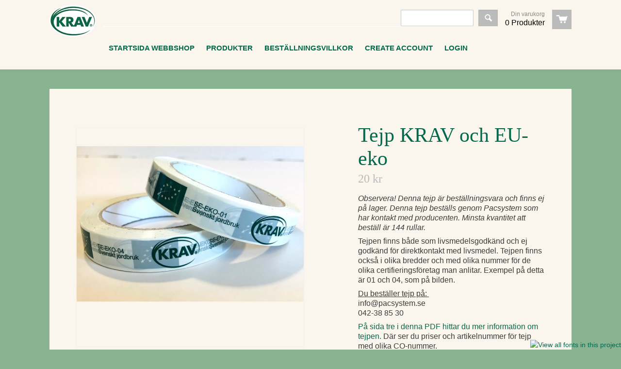

--- FILE ---
content_type: text/html; charset=utf-8
request_url: https://shop.krav.se/products/tejp-krav-och-eu-eko
body_size: 12671
content:
<!doctype html>
<!--[if lt IE 7]><html class="no-js ie6 oldie" lang="en"><![endif]-->
<!--[if IE 7]><html class="no-js ie7 oldie" lang="en"><![endif]-->
<!--[if IE 8]><html class="no-js ie8 oldie" lang="en"><![endif]-->
<!--[if gt IE 8]><!--><html class="no-js" lang="en"><!--<![endif]-->
<head>

  <!-- Google Tag Manager -->
  <script>(function(w,d,s,l,i){w[l]=w[l]||[];w[l].push({'gtm.start':
  new Date().getTime(),event:'gtm.js'});var f=d.getElementsByTagName(s)[0],
  j=d.createElement(s),dl=l!='dataLayer'?'&l='+l:'';j.async=true;j.src=
  'https://www.googletagmanager.com/gtm.js?id='+i+dl;f.parentNode.insertBefore(j,f);
  })(window,document,'script','dataLayer','GTM-WTFFSJS');</script>
  <!-- End Google Tag Manager -->
  
  <link rel="shortcut icon" href="//shop.krav.se/cdn/shop/t/6/assets/favicon.png?v=1370355493" type="image/png" />
  <meta charset="utf-8">
  <meta http-equiv="X-UA-Compatible" content="IE=edge,chrome=1">

  <title>KRAV-shop - Tejp KRAV och EU-eko</title>

  
  <meta name="description" content="Observera! Denna tejp är beställningsvara och finns ej på lager. Denna tejp beställs genom Pacsystem som har kontakt med producenten. Minsta kvantitet att beställ är 144 rullar.  Tejpen finns både som livsmedelsgodkänd och ej godkänd för direktkontakt med livsmedel. Tejpen finns också i olika bredder och med olika numm" />
  
  
  <meta name="viewport" content="width=device-width, initial-scale=1.0, maximum-scale=1.0, user-scalable=no">
  
  <link rel="canonical" href="https://krav-shop.myshopify.com/products/tejp-krav-och-eu-eko" /> 
  
  


  <meta property="og:url" content="https://krav-shop.myshopify.com/products/tejp-krav-och-eu-eko" />
  <meta property="og:title" content="Tejp KRAV och EU-eko" />
  <meta property="og:description" content="Observera! Denna tejp är beställningsvara och finns ej på lager. Denna tejp beställs genom Pacsystem som har kontakt med producenten. Minsta kvantitet att beställ är 144 rullar.  Tejpen finns både som livsmedelsgodkänd och ej godkänd för direktkontakt med livsmedel. Tejpen finns också i olika bredder och med olika nummer för de olika certifieringsföretag man anlitar. Exempel på detta är 01 och 04, som på bilden.  Du beställer tejp på: info@pacsystem.se042-38 85 30 På sida tre i denna PDF hittar du mer information om tejpen. Där ser du priser och artikelnummer för tejp med olika CO-nummer.  ------------------------Beställ EJ tejpen via formuläret nedan! Beställningen skall göras via" />
  <meta property="og:image" content="//shop.krav.se/cdn/shop/products/KRAV_EU-eko_tejp_smal_medium.jpg?v=1581929208" />


  <link href="//shop.krav.se/cdn/shop/t/6/assets/fontsKRAV.css?v=122574337624167180571445937963" rel="stylesheet" type="text/css" media="all" />
  <link href="//shop.krav.se/cdn/shop/t/6/assets/shop.css?v=170334561913750237721747122415" rel="stylesheet" type="text/css" media="all" />
  <link href="//shop.krav.se/cdn/shop/t/6/assets/shopKRAV.css?v=148608148848582364741633685799" rel="stylesheet" type="text/css" media="all" />
  <link href="//shop.krav.se/cdn/shop/t/6/assets/shopKRAVPepe.css?v=171979085244689041191445937964" rel="stylesheet" type="text/css" media="all" />
  
  
  <script src="//shop.krav.se/cdn/shop/t/6/assets/html5shiv.js?v=1370351384" type="text/javascript"></script>
  
  

  <script>window.performance && window.performance.mark && window.performance.mark('shopify.content_for_header.start');</script><meta id="shopify-digital-wallet" name="shopify-digital-wallet" content="/2287297/digital_wallets/dialog">
<link rel="alternate" type="application/json+oembed" href="https://krav-shop.myshopify.com/products/tejp-krav-och-eu-eko.oembed">
<script async="async" src="/checkouts/internal/preloads.js?locale=sv-SE"></script>
<script id="shopify-features" type="application/json">{"accessToken":"0ca1d447af45cfec3fad1702ac5b48db","betas":["rich-media-storefront-analytics"],"domain":"shop.krav.se","predictiveSearch":true,"shopId":2287297,"locale":"sv"}</script>
<script>var Shopify = Shopify || {};
Shopify.shop = "krav-shop.myshopify.com";
Shopify.locale = "sv";
Shopify.currency = {"active":"SEK","rate":"1.0"};
Shopify.country = "SE";
Shopify.theme = {"name":"KRAV","id":4382465,"schema_name":null,"schema_version":null,"theme_store_id":null,"role":"main"};
Shopify.theme.handle = "null";
Shopify.theme.style = {"id":null,"handle":null};
Shopify.cdnHost = "shop.krav.se/cdn";
Shopify.routes = Shopify.routes || {};
Shopify.routes.root = "/";</script>
<script type="module">!function(o){(o.Shopify=o.Shopify||{}).modules=!0}(window);</script>
<script>!function(o){function n(){var o=[];function n(){o.push(Array.prototype.slice.apply(arguments))}return n.q=o,n}var t=o.Shopify=o.Shopify||{};t.loadFeatures=n(),t.autoloadFeatures=n()}(window);</script>
<script id="shop-js-analytics" type="application/json">{"pageType":"product"}</script>
<script defer="defer" async type="module" src="//shop.krav.se/cdn/shopifycloud/shop-js/modules/v2/client.init-shop-cart-sync_7hMlWxH4.sv.esm.js"></script>
<script defer="defer" async type="module" src="//shop.krav.se/cdn/shopifycloud/shop-js/modules/v2/chunk.common_CkSBEPCI.esm.js"></script>
<script type="module">
  await import("//shop.krav.se/cdn/shopifycloud/shop-js/modules/v2/client.init-shop-cart-sync_7hMlWxH4.sv.esm.js");
await import("//shop.krav.se/cdn/shopifycloud/shop-js/modules/v2/chunk.common_CkSBEPCI.esm.js");

  window.Shopify.SignInWithShop?.initShopCartSync?.({"fedCMEnabled":true,"windoidEnabled":true});

</script>
<script id="__st">var __st={"a":2287297,"offset":-43200,"reqid":"7ed5334a-1a73-4739-9795-5a13e699496a-1765990164","pageurl":"shop.krav.se\/products\/tejp-krav-och-eu-eko","u":"79d5c91bd818","p":"product","rtyp":"product","rid":4566356918350};</script>
<script>window.ShopifyPaypalV4VisibilityTracking = true;</script>
<script id="captcha-bootstrap">!function(){'use strict';const t='contact',e='account',n='new_comment',o=[[t,t],['blogs',n],['comments',n],[t,'customer']],c=[[e,'customer_login'],[e,'guest_login'],[e,'recover_customer_password'],[e,'create_customer']],r=t=>t.map((([t,e])=>`form[action*='/${t}']:not([data-nocaptcha='true']) input[name='form_type'][value='${e}']`)).join(','),a=t=>()=>t?[...document.querySelectorAll(t)].map((t=>t.form)):[];function s(){const t=[...o],e=r(t);return a(e)}const i='password',u='form_key',d=['recaptcha-v3-token','g-recaptcha-response','h-captcha-response',i],f=()=>{try{return window.sessionStorage}catch{return}},m='__shopify_v',_=t=>t.elements[u];function p(t,e,n=!1){try{const o=window.sessionStorage,c=JSON.parse(o.getItem(e)),{data:r}=function(t){const{data:e,action:n}=t;return t[m]||n?{data:e,action:n}:{data:t,action:n}}(c);for(const[e,n]of Object.entries(r))t.elements[e]&&(t.elements[e].value=n);n&&o.removeItem(e)}catch(o){console.error('form repopulation failed',{error:o})}}const l='form_type',E='cptcha';function T(t){t.dataset[E]=!0}const w=window,h=w.document,L='Shopify',v='ce_forms',y='captcha';let A=!1;((t,e)=>{const n=(g='f06e6c50-85a8-45c8-87d0-21a2b65856fe',I='https://cdn.shopify.com/shopifycloud/storefront-forms-hcaptcha/ce_storefront_forms_captcha_hcaptcha.v1.5.2.iife.js',D={infoText:'Skyddas av hCaptcha',privacyText:'Integritet',termsText:'Villkor'},(t,e,n)=>{const o=w[L][v],c=o.bindForm;if(c)return c(t,g,e,D).then(n);var r;o.q.push([[t,g,e,D],n]),r=I,A||(h.body.append(Object.assign(h.createElement('script'),{id:'captcha-provider',async:!0,src:r})),A=!0)});var g,I,D;w[L]=w[L]||{},w[L][v]=w[L][v]||{},w[L][v].q=[],w[L][y]=w[L][y]||{},w[L][y].protect=function(t,e){n(t,void 0,e),T(t)},Object.freeze(w[L][y]),function(t,e,n,w,h,L){const[v,y,A,g]=function(t,e,n){const i=e?o:[],u=t?c:[],d=[...i,...u],f=r(d),m=r(i),_=r(d.filter((([t,e])=>n.includes(e))));return[a(f),a(m),a(_),s()]}(w,h,L),I=t=>{const e=t.target;return e instanceof HTMLFormElement?e:e&&e.form},D=t=>v().includes(t);t.addEventListener('submit',(t=>{const e=I(t);if(!e)return;const n=D(e)&&!e.dataset.hcaptchaBound&&!e.dataset.recaptchaBound,o=_(e),c=g().includes(e)&&(!o||!o.value);(n||c)&&t.preventDefault(),c&&!n&&(function(t){try{if(!f())return;!function(t){const e=f();if(!e)return;const n=_(t);if(!n)return;const o=n.value;o&&e.removeItem(o)}(t);const e=Array.from(Array(32),(()=>Math.random().toString(36)[2])).join('');!function(t,e){_(t)||t.append(Object.assign(document.createElement('input'),{type:'hidden',name:u})),t.elements[u].value=e}(t,e),function(t,e){const n=f();if(!n)return;const o=[...t.querySelectorAll(`input[type='${i}']`)].map((({name:t})=>t)),c=[...d,...o],r={};for(const[a,s]of new FormData(t).entries())c.includes(a)||(r[a]=s);n.setItem(e,JSON.stringify({[m]:1,action:t.action,data:r}))}(t,e)}catch(e){console.error('failed to persist form',e)}}(e),e.submit())}));const S=(t,e)=>{t&&!t.dataset[E]&&(n(t,e.some((e=>e===t))),T(t))};for(const o of['focusin','change'])t.addEventListener(o,(t=>{const e=I(t);D(e)&&S(e,y())}));const B=e.get('form_key'),M=e.get(l),P=B&&M;t.addEventListener('DOMContentLoaded',(()=>{const t=y();if(P)for(const e of t)e.elements[l].value===M&&p(e,B);[...new Set([...A(),...v().filter((t=>'true'===t.dataset.shopifyCaptcha))])].forEach((e=>S(e,t)))}))}(h,new URLSearchParams(w.location.search),n,t,e,['guest_login'])})(!0,!0)}();</script>
<script integrity="sha256-52AcMU7V7pcBOXWImdc/TAGTFKeNjmkeM1Pvks/DTgc=" data-source-attribution="shopify.loadfeatures" defer="defer" src="//shop.krav.se/cdn/shopifycloud/storefront/assets/storefront/load_feature-81c60534.js" crossorigin="anonymous"></script>
<script data-source-attribution="shopify.dynamic_checkout.dynamic.init">var Shopify=Shopify||{};Shopify.PaymentButton=Shopify.PaymentButton||{isStorefrontPortableWallets:!0,init:function(){window.Shopify.PaymentButton.init=function(){};var t=document.createElement("script");t.src="https://shop.krav.se/cdn/shopifycloud/portable-wallets/latest/portable-wallets.sv.js",t.type="module",document.head.appendChild(t)}};
</script>
<script data-source-attribution="shopify.dynamic_checkout.buyer_consent">
  function portableWalletsHideBuyerConsent(e){var t=document.getElementById("shopify-buyer-consent"),n=document.getElementById("shopify-subscription-policy-button");t&&n&&(t.classList.add("hidden"),t.setAttribute("aria-hidden","true"),n.removeEventListener("click",e))}function portableWalletsShowBuyerConsent(e){var t=document.getElementById("shopify-buyer-consent"),n=document.getElementById("shopify-subscription-policy-button");t&&n&&(t.classList.remove("hidden"),t.removeAttribute("aria-hidden"),n.addEventListener("click",e))}window.Shopify?.PaymentButton&&(window.Shopify.PaymentButton.hideBuyerConsent=portableWalletsHideBuyerConsent,window.Shopify.PaymentButton.showBuyerConsent=portableWalletsShowBuyerConsent);
</script>
<script data-source-attribution="shopify.dynamic_checkout.cart.bootstrap">document.addEventListener("DOMContentLoaded",(function(){function t(){return document.querySelector("shopify-accelerated-checkout-cart, shopify-accelerated-checkout")}if(t())Shopify.PaymentButton.init();else{new MutationObserver((function(e,n){t()&&(Shopify.PaymentButton.init(),n.disconnect())})).observe(document.body,{childList:!0,subtree:!0})}}));
</script>

<script>window.performance && window.performance.mark && window.performance.mark('shopify.content_for_header.end');</script>

  <script type="text/javascript" src="//ajax.googleapis.com/ajax/libs/jquery/1.4.2/jquery.min.js"></script>
  
  <script src="//shop.krav.se/cdn/shopifycloud/storefront/assets/themes_support/option_selection-b017cd28.js" type="text/javascript"></script>
  <script src="//shop.krav.se/cdn/shopifycloud/storefront/assets/themes_support/api.jquery-7ab1a3a4.js" type="text/javascript"></script>

  
  <script type="text/javascript" src="//fast.fonts.com/jsapi/0c91f04e-6c54-4b03-805a-8c480017de20.js"></script>
 <script type="text/javascript" >
    var MTIProjectId='0c91f04e-6c54-4b03-805a-8c480017de20';
        (function() {
            var mtiTracking = document.createElement('script');
            mtiTracking.type='text/javascript';
            mtiTracking.async='true';
            mtiTracking.src=('https:'==document.location.protocol?'https:':'http:')+'//fast.fonts.com/t/trackingCode.js';
            (document.getElementsByTagName('head')[0]||document.getElementsByTagName('body')[0]).appendChild( mtiTracking );
     })();
  </script>
<link href="https://monorail-edge.shopifysvc.com" rel="dns-prefetch">
<script>(function(){if ("sendBeacon" in navigator && "performance" in window) {try {var session_token_from_headers = performance.getEntriesByType('navigation')[0].serverTiming.find(x => x.name == '_s').description;} catch {var session_token_from_headers = undefined;}var session_cookie_matches = document.cookie.match(/_shopify_s=([^;]*)/);var session_token_from_cookie = session_cookie_matches && session_cookie_matches.length === 2 ? session_cookie_matches[1] : "";var session_token = session_token_from_headers || session_token_from_cookie || "";function handle_abandonment_event(e) {var entries = performance.getEntries().filter(function(entry) {return /monorail-edge.shopifysvc.com/.test(entry.name);});if (!window.abandonment_tracked && entries.length === 0) {window.abandonment_tracked = true;var currentMs = Date.now();var navigation_start = performance.timing.navigationStart;var payload = {shop_id: 2287297,url: window.location.href,navigation_start,duration: currentMs - navigation_start,session_token,page_type: "product"};window.navigator.sendBeacon("https://monorail-edge.shopifysvc.com/v1/produce", JSON.stringify({schema_id: "online_store_buyer_site_abandonment/1.1",payload: payload,metadata: {event_created_at_ms: currentMs,event_sent_at_ms: currentMs}}));}}window.addEventListener('pagehide', handle_abandonment_event);}}());</script>
<script id="web-pixels-manager-setup">(function e(e,d,r,n,o){if(void 0===o&&(o={}),!Boolean(null===(a=null===(i=window.Shopify)||void 0===i?void 0:i.analytics)||void 0===a?void 0:a.replayQueue)){var i,a;window.Shopify=window.Shopify||{};var t=window.Shopify;t.analytics=t.analytics||{};var s=t.analytics;s.replayQueue=[],s.publish=function(e,d,r){return s.replayQueue.push([e,d,r]),!0};try{self.performance.mark("wpm:start")}catch(e){}var l=function(){var e={modern:/Edge?\/(1{2}[4-9]|1[2-9]\d|[2-9]\d{2}|\d{4,})\.\d+(\.\d+|)|Firefox\/(1{2}[4-9]|1[2-9]\d|[2-9]\d{2}|\d{4,})\.\d+(\.\d+|)|Chrom(ium|e)\/(9{2}|\d{3,})\.\d+(\.\d+|)|(Maci|X1{2}).+ Version\/(15\.\d+|(1[6-9]|[2-9]\d|\d{3,})\.\d+)([,.]\d+|)( \(\w+\)|)( Mobile\/\w+|) Safari\/|Chrome.+OPR\/(9{2}|\d{3,})\.\d+\.\d+|(CPU[ +]OS|iPhone[ +]OS|CPU[ +]iPhone|CPU IPhone OS|CPU iPad OS)[ +]+(15[._]\d+|(1[6-9]|[2-9]\d|\d{3,})[._]\d+)([._]\d+|)|Android:?[ /-](13[3-9]|1[4-9]\d|[2-9]\d{2}|\d{4,})(\.\d+|)(\.\d+|)|Android.+Firefox\/(13[5-9]|1[4-9]\d|[2-9]\d{2}|\d{4,})\.\d+(\.\d+|)|Android.+Chrom(ium|e)\/(13[3-9]|1[4-9]\d|[2-9]\d{2}|\d{4,})\.\d+(\.\d+|)|SamsungBrowser\/([2-9]\d|\d{3,})\.\d+/,legacy:/Edge?\/(1[6-9]|[2-9]\d|\d{3,})\.\d+(\.\d+|)|Firefox\/(5[4-9]|[6-9]\d|\d{3,})\.\d+(\.\d+|)|Chrom(ium|e)\/(5[1-9]|[6-9]\d|\d{3,})\.\d+(\.\d+|)([\d.]+$|.*Safari\/(?![\d.]+ Edge\/[\d.]+$))|(Maci|X1{2}).+ Version\/(10\.\d+|(1[1-9]|[2-9]\d|\d{3,})\.\d+)([,.]\d+|)( \(\w+\)|)( Mobile\/\w+|) Safari\/|Chrome.+OPR\/(3[89]|[4-9]\d|\d{3,})\.\d+\.\d+|(CPU[ +]OS|iPhone[ +]OS|CPU[ +]iPhone|CPU IPhone OS|CPU iPad OS)[ +]+(10[._]\d+|(1[1-9]|[2-9]\d|\d{3,})[._]\d+)([._]\d+|)|Android:?[ /-](13[3-9]|1[4-9]\d|[2-9]\d{2}|\d{4,})(\.\d+|)(\.\d+|)|Mobile Safari.+OPR\/([89]\d|\d{3,})\.\d+\.\d+|Android.+Firefox\/(13[5-9]|1[4-9]\d|[2-9]\d{2}|\d{4,})\.\d+(\.\d+|)|Android.+Chrom(ium|e)\/(13[3-9]|1[4-9]\d|[2-9]\d{2}|\d{4,})\.\d+(\.\d+|)|Android.+(UC? ?Browser|UCWEB|U3)[ /]?(15\.([5-9]|\d{2,})|(1[6-9]|[2-9]\d|\d{3,})\.\d+)\.\d+|SamsungBrowser\/(5\.\d+|([6-9]|\d{2,})\.\d+)|Android.+MQ{2}Browser\/(14(\.(9|\d{2,})|)|(1[5-9]|[2-9]\d|\d{3,})(\.\d+|))(\.\d+|)|K[Aa][Ii]OS\/(3\.\d+|([4-9]|\d{2,})\.\d+)(\.\d+|)/},d=e.modern,r=e.legacy,n=navigator.userAgent;return n.match(d)?"modern":n.match(r)?"legacy":"unknown"}(),u="modern"===l?"modern":"legacy",c=(null!=n?n:{modern:"",legacy:""})[u],f=function(e){return[e.baseUrl,"/wpm","/b",e.hashVersion,"modern"===e.buildTarget?"m":"l",".js"].join("")}({baseUrl:d,hashVersion:r,buildTarget:u}),m=function(e){var d=e.version,r=e.bundleTarget,n=e.surface,o=e.pageUrl,i=e.monorailEndpoint;return{emit:function(e){var a=e.status,t=e.errorMsg,s=(new Date).getTime(),l=JSON.stringify({metadata:{event_sent_at_ms:s},events:[{schema_id:"web_pixels_manager_load/3.1",payload:{version:d,bundle_target:r,page_url:o,status:a,surface:n,error_msg:t},metadata:{event_created_at_ms:s}}]});if(!i)return console&&console.warn&&console.warn("[Web Pixels Manager] No Monorail endpoint provided, skipping logging."),!1;try{return self.navigator.sendBeacon.bind(self.navigator)(i,l)}catch(e){}var u=new XMLHttpRequest;try{return u.open("POST",i,!0),u.setRequestHeader("Content-Type","text/plain"),u.send(l),!0}catch(e){return console&&console.warn&&console.warn("[Web Pixels Manager] Got an unhandled error while logging to Monorail."),!1}}}}({version:r,bundleTarget:l,surface:e.surface,pageUrl:self.location.href,monorailEndpoint:e.monorailEndpoint});try{o.browserTarget=l,function(e){var d=e.src,r=e.async,n=void 0===r||r,o=e.onload,i=e.onerror,a=e.sri,t=e.scriptDataAttributes,s=void 0===t?{}:t,l=document.createElement("script"),u=document.querySelector("head"),c=document.querySelector("body");if(l.async=n,l.src=d,a&&(l.integrity=a,l.crossOrigin="anonymous"),s)for(var f in s)if(Object.prototype.hasOwnProperty.call(s,f))try{l.dataset[f]=s[f]}catch(e){}if(o&&l.addEventListener("load",o),i&&l.addEventListener("error",i),u)u.appendChild(l);else{if(!c)throw new Error("Did not find a head or body element to append the script");c.appendChild(l)}}({src:f,async:!0,onload:function(){if(!function(){var e,d;return Boolean(null===(d=null===(e=window.Shopify)||void 0===e?void 0:e.analytics)||void 0===d?void 0:d.initialized)}()){var d=window.webPixelsManager.init(e)||void 0;if(d){var r=window.Shopify.analytics;r.replayQueue.forEach((function(e){var r=e[0],n=e[1],o=e[2];d.publishCustomEvent(r,n,o)})),r.replayQueue=[],r.publish=d.publishCustomEvent,r.visitor=d.visitor,r.initialized=!0}}},onerror:function(){return m.emit({status:"failed",errorMsg:"".concat(f," has failed to load")})},sri:function(e){var d=/^sha384-[A-Za-z0-9+/=]+$/;return"string"==typeof e&&d.test(e)}(c)?c:"",scriptDataAttributes:o}),m.emit({status:"loading"})}catch(e){m.emit({status:"failed",errorMsg:(null==e?void 0:e.message)||"Unknown error"})}}})({shopId: 2287297,storefrontBaseUrl: "https://krav-shop.myshopify.com",extensionsBaseUrl: "https://extensions.shopifycdn.com/cdn/shopifycloud/web-pixels-manager",monorailEndpoint: "https://monorail-edge.shopifysvc.com/unstable/produce_batch",surface: "storefront-renderer",enabledBetaFlags: ["2dca8a86"],webPixelsConfigList: [{"id":"shopify-app-pixel","configuration":"{}","eventPayloadVersion":"v1","runtimeContext":"STRICT","scriptVersion":"0450","apiClientId":"shopify-pixel","type":"APP","privacyPurposes":["ANALYTICS","MARKETING"]},{"id":"shopify-custom-pixel","eventPayloadVersion":"v1","runtimeContext":"LAX","scriptVersion":"0450","apiClientId":"shopify-pixel","type":"CUSTOM","privacyPurposes":["ANALYTICS","MARKETING"]}],isMerchantRequest: false,initData: {"shop":{"name":"KRAV-shop","paymentSettings":{"currencyCode":"SEK"},"myshopifyDomain":"krav-shop.myshopify.com","countryCode":"SE","storefrontUrl":"https:\/\/krav-shop.myshopify.com"},"customer":null,"cart":null,"checkout":null,"productVariants":[{"price":{"amount":20.0,"currencyCode":"SEK"},"product":{"title":"Tejp KRAV och EU-eko","vendor":"KRAV-shop","id":"4566356918350","untranslatedTitle":"Tejp KRAV och EU-eko","url":"\/products\/tejp-krav-och-eu-eko","type":""},"id":"31812715184206","image":{"src":"\/\/shop.krav.se\/cdn\/shop\/products\/KRAV_EU-eko_tejp_smal.jpg?v=1581929208"},"sku":"","title":"Default Title","untranslatedTitle":"Default Title"}],"purchasingCompany":null},},"https://shop.krav.se/cdn","ae1676cfwd2530674p4253c800m34e853cb",{"modern":"","legacy":""},{"shopId":"2287297","storefrontBaseUrl":"https:\/\/krav-shop.myshopify.com","extensionBaseUrl":"https:\/\/extensions.shopifycdn.com\/cdn\/shopifycloud\/web-pixels-manager","surface":"storefront-renderer","enabledBetaFlags":"[\"2dca8a86\"]","isMerchantRequest":"false","hashVersion":"ae1676cfwd2530674p4253c800m34e853cb","publish":"custom","events":"[[\"page_viewed\",{}],[\"product_viewed\",{\"productVariant\":{\"price\":{\"amount\":20.0,\"currencyCode\":\"SEK\"},\"product\":{\"title\":\"Tejp KRAV och EU-eko\",\"vendor\":\"KRAV-shop\",\"id\":\"4566356918350\",\"untranslatedTitle\":\"Tejp KRAV och EU-eko\",\"url\":\"\/products\/tejp-krav-och-eu-eko\",\"type\":\"\"},\"id\":\"31812715184206\",\"image\":{\"src\":\"\/\/shop.krav.se\/cdn\/shop\/products\/KRAV_EU-eko_tejp_smal.jpg?v=1581929208\"},\"sku\":\"\",\"title\":\"Default Title\",\"untranslatedTitle\":\"Default Title\"}}]]"});</script><script>
  window.ShopifyAnalytics = window.ShopifyAnalytics || {};
  window.ShopifyAnalytics.meta = window.ShopifyAnalytics.meta || {};
  window.ShopifyAnalytics.meta.currency = 'SEK';
  var meta = {"product":{"id":4566356918350,"gid":"gid:\/\/shopify\/Product\/4566356918350","vendor":"KRAV-shop","type":"","variants":[{"id":31812715184206,"price":2000,"name":"Tejp KRAV och EU-eko","public_title":null,"sku":""}],"remote":false},"page":{"pageType":"product","resourceType":"product","resourceId":4566356918350}};
  for (var attr in meta) {
    window.ShopifyAnalytics.meta[attr] = meta[attr];
  }
</script>
<script class="analytics">
  (function () {
    var customDocumentWrite = function(content) {
      var jquery = null;

      if (window.jQuery) {
        jquery = window.jQuery;
      } else if (window.Checkout && window.Checkout.$) {
        jquery = window.Checkout.$;
      }

      if (jquery) {
        jquery('body').append(content);
      }
    };

    var hasLoggedConversion = function(token) {
      if (token) {
        return document.cookie.indexOf('loggedConversion=' + token) !== -1;
      }
      return false;
    }

    var setCookieIfConversion = function(token) {
      if (token) {
        var twoMonthsFromNow = new Date(Date.now());
        twoMonthsFromNow.setMonth(twoMonthsFromNow.getMonth() + 2);

        document.cookie = 'loggedConversion=' + token + '; expires=' + twoMonthsFromNow;
      }
    }

    var trekkie = window.ShopifyAnalytics.lib = window.trekkie = window.trekkie || [];
    if (trekkie.integrations) {
      return;
    }
    trekkie.methods = [
      'identify',
      'page',
      'ready',
      'track',
      'trackForm',
      'trackLink'
    ];
    trekkie.factory = function(method) {
      return function() {
        var args = Array.prototype.slice.call(arguments);
        args.unshift(method);
        trekkie.push(args);
        return trekkie;
      };
    };
    for (var i = 0; i < trekkie.methods.length; i++) {
      var key = trekkie.methods[i];
      trekkie[key] = trekkie.factory(key);
    }
    trekkie.load = function(config) {
      trekkie.config = config || {};
      trekkie.config.initialDocumentCookie = document.cookie;
      var first = document.getElementsByTagName('script')[0];
      var script = document.createElement('script');
      script.type = 'text/javascript';
      script.onerror = function(e) {
        var scriptFallback = document.createElement('script');
        scriptFallback.type = 'text/javascript';
        scriptFallback.onerror = function(error) {
                var Monorail = {
      produce: function produce(monorailDomain, schemaId, payload) {
        var currentMs = new Date().getTime();
        var event = {
          schema_id: schemaId,
          payload: payload,
          metadata: {
            event_created_at_ms: currentMs,
            event_sent_at_ms: currentMs
          }
        };
        return Monorail.sendRequest("https://" + monorailDomain + "/v1/produce", JSON.stringify(event));
      },
      sendRequest: function sendRequest(endpointUrl, payload) {
        // Try the sendBeacon API
        if (window && window.navigator && typeof window.navigator.sendBeacon === 'function' && typeof window.Blob === 'function' && !Monorail.isIos12()) {
          var blobData = new window.Blob([payload], {
            type: 'text/plain'
          });

          if (window.navigator.sendBeacon(endpointUrl, blobData)) {
            return true;
          } // sendBeacon was not successful

        } // XHR beacon

        var xhr = new XMLHttpRequest();

        try {
          xhr.open('POST', endpointUrl);
          xhr.setRequestHeader('Content-Type', 'text/plain');
          xhr.send(payload);
        } catch (e) {
          console.log(e);
        }

        return false;
      },
      isIos12: function isIos12() {
        return window.navigator.userAgent.lastIndexOf('iPhone; CPU iPhone OS 12_') !== -1 || window.navigator.userAgent.lastIndexOf('iPad; CPU OS 12_') !== -1;
      }
    };
    Monorail.produce('monorail-edge.shopifysvc.com',
      'trekkie_storefront_load_errors/1.1',
      {shop_id: 2287297,
      theme_id: 4382465,
      app_name: "storefront",
      context_url: window.location.href,
      source_url: "//shop.krav.se/cdn/s/trekkie.storefront.23b90327a0b2c94129db92772d2925a9b88e09c5.min.js"});

        };
        scriptFallback.async = true;
        scriptFallback.src = '//shop.krav.se/cdn/s/trekkie.storefront.23b90327a0b2c94129db92772d2925a9b88e09c5.min.js';
        first.parentNode.insertBefore(scriptFallback, first);
      };
      script.async = true;
      script.src = '//shop.krav.se/cdn/s/trekkie.storefront.23b90327a0b2c94129db92772d2925a9b88e09c5.min.js';
      first.parentNode.insertBefore(script, first);
    };
    trekkie.load(
      {"Trekkie":{"appName":"storefront","development":false,"defaultAttributes":{"shopId":2287297,"isMerchantRequest":null,"themeId":4382465,"themeCityHash":"9994861467653630722","contentLanguage":"sv","currency":"SEK","eventMetadataId":"8a7bd87b-afc9-4e76-bd91-21616865bd1d"},"isServerSideCookieWritingEnabled":true,"monorailRegion":"shop_domain","enabledBetaFlags":["65f19447"]},"Session Attribution":{},"S2S":{"facebookCapiEnabled":false,"source":"trekkie-storefront-renderer","apiClientId":580111}}
    );

    var loaded = false;
    trekkie.ready(function() {
      if (loaded) return;
      loaded = true;

      window.ShopifyAnalytics.lib = window.trekkie;

      var originalDocumentWrite = document.write;
      document.write = customDocumentWrite;
      try { window.ShopifyAnalytics.merchantGoogleAnalytics.call(this); } catch(error) {};
      document.write = originalDocumentWrite;

      window.ShopifyAnalytics.lib.page(null,{"pageType":"product","resourceType":"product","resourceId":4566356918350,"shopifyEmitted":true});

      var match = window.location.pathname.match(/checkouts\/(.+)\/(thank_you|post_purchase)/)
      var token = match? match[1]: undefined;
      if (!hasLoggedConversion(token)) {
        setCookieIfConversion(token);
        window.ShopifyAnalytics.lib.track("Viewed Product",{"currency":"SEK","variantId":31812715184206,"productId":4566356918350,"productGid":"gid:\/\/shopify\/Product\/4566356918350","name":"Tejp KRAV och EU-eko","price":"20.00","sku":"","brand":"KRAV-shop","variant":null,"category":"","nonInteraction":true,"remote":false},undefined,undefined,{"shopifyEmitted":true});
      window.ShopifyAnalytics.lib.track("monorail:\/\/trekkie_storefront_viewed_product\/1.1",{"currency":"SEK","variantId":31812715184206,"productId":4566356918350,"productGid":"gid:\/\/shopify\/Product\/4566356918350","name":"Tejp KRAV och EU-eko","price":"20.00","sku":"","brand":"KRAV-shop","variant":null,"category":"","nonInteraction":true,"remote":false,"referer":"https:\/\/shop.krav.se\/products\/tejp-krav-och-eu-eko"});
      }
    });


        var eventsListenerScript = document.createElement('script');
        eventsListenerScript.async = true;
        eventsListenerScript.src = "//shop.krav.se/cdn/shopifycloud/storefront/assets/shop_events_listener-3da45d37.js";
        document.getElementsByTagName('head')[0].appendChild(eventsListenerScript);

})();</script>
  <script>
  if (!window.ga || (window.ga && typeof window.ga !== 'function')) {
    window.ga = function ga() {
      (window.ga.q = window.ga.q || []).push(arguments);
      if (window.Shopify && window.Shopify.analytics && typeof window.Shopify.analytics.publish === 'function') {
        window.Shopify.analytics.publish("ga_stub_called", {}, {sendTo: "google_osp_migration"});
      }
      console.error("Shopify's Google Analytics stub called with:", Array.from(arguments), "\nSee https://help.shopify.com/manual/promoting-marketing/pixels/pixel-migration#google for more information.");
    };
    if (window.Shopify && window.Shopify.analytics && typeof window.Shopify.analytics.publish === 'function') {
      window.Shopify.analytics.publish("ga_stub_initialized", {}, {sendTo: "google_osp_migration"});
    }
  }
</script>
<script
  defer
  src="https://shop.krav.se/cdn/shopifycloud/perf-kit/shopify-perf-kit-2.1.2.min.js"
  data-application="storefront-renderer"
  data-shop-id="2287297"
  data-render-region="gcp-us-east1"
  data-page-type="product"
  data-theme-instance-id="4382465"
  data-theme-name=""
  data-theme-version=""
  data-monorail-region="shop_domain"
  data-resource-timing-sampling-rate="10"
  data-shs="true"
  data-shs-beacon="true"
  data-shs-export-with-fetch="true"
  data-shs-logs-sample-rate="1"
  data-shs-beacon-endpoint="https://shop.krav.se/api/collect"
></script>
</head>

<body>

  <!-- Google Tag Manager (noscript) -->
  <noscript><iframe src="https://www.googletagmanager.com/ns.html?id=GTM-WTFFSJS"
  height="0" width="0" style="display:none;visibility:hidden"></iframe></noscript>
  <!-- End Google Tag Manager (noscript) -->
  
  <div class="headerWrapper"  id="nav">
    <header id="header" class="row wrapper">
      <div>
        <div class="logo">
          
          <a href="http://www.krav.se"><img src="//shop.krav.se/cdn/shop/t/6/assets/logo.png?v=1370440490" alt="KRAV-shop" /></a>
          
        </div> <!-- /.logo -->

        
        <div class="cart-summary">
          <a href="/cart" class="clearfix">
            <div class="icon">Visa varukorg</div>
            <div class="details">
              
              <span class="note">Din varukorg</span>
              
              <span class="item-count">0 Produkter</span>
            </div> <!-- /.details -->
          </a>
        </div> <!-- /.cart-summary -->
       
	  	<section class="searchform">
        <form id="search_form" name="search" action="/search" class="clearfix">
            <input type="submit" value="Go" class="submit" />
            <input type="text" class="text" name="q"  />
          </form>
        </section>   
      
        
       <nav class="main">
        <ul class="horizontal unstyled clearfix">
  
  
  <li>
    <a href="/" class=""><span>Startsida Webbshop</span></a>
    
    
  </li>
  
  
  
  <li>
    <a href="/collections/all" class=""><span>Produkter</span></a>
    
    
  </li>
  
  
  
  <li>
    <a href="/pages/bestallningsvillkor" class=""><span>Beställningsvillkor</span></a>
    
    
  </li>
  
  
  
  
  
    <li class="fr"><a href="https://shopify.com/2287297/account?locale=sv&amp;region_country=SE" id="customer_login_link">Login</a></li>
    
    <li class="fr"><a href="https://shopify.com/2287297/account?locale=sv" id="customer_register_link">Create account</a></li>
    
  

  <li class="show-when-fixed" id="cart-link">
    <a href="/cart">Your cart (0)</a>
  </li>
</ul>
        </nav> <!-- /.main -->
        <nav class="mobile clearfix">
  <select name="main_navigation" id="main_navigation" class="fl">
    <option value="/collections/dekaler/products/tejp-krav-och-eu-eko" selected="selected">Tejp KRAV och EU-eko</option>
    
    <option value="/">Startsida Webbshop</option>
    
    
    <option value="/collections/all">Produkter</option>
    
    
    <option value="/pages/bestallningsvillkor">Beställningsvillkor</option>
    
    
    <option value="/cart">Your cart (0)</option>
  </select>
  <ul class="horizontal unstyled clearfix fr">
    
  
    <li class="fr"><a href="https://shopify.com/2287297/account?locale=sv&amp;region_country=SE" id="customer_login_link">Login</a></li>
    
    <li class="fr"><a href="https://shopify.com/2287297/account?locale=sv" id="customer_register_link">Create account</a></li>
    
  

  </ul>
</nav> <!-- /.mobile -->
      </div> <!-- /.span12 -->

    </header> <!-- /#header.row -->
  </div>

  <div class="wrapper">
    <section id="body">
      
      
      
      <div id="product" class="tejp-krav-och-eu-eko">
  <div class="row">
    <div class="productImg-wrap span6">
      <div class="image featured">
        
        <a href="//shop.krav.se/cdn/shop/products/KRAV_EU-eko_tejp_smal_1024x1024.jpg?v=1581929208" class="zoom" id="placeholder">
          <img src="//shop.krav.se/cdn/shop/products/KRAV_EU-eko_tejp_smal_1024x1024.jpg?v=1581929208" alt="Tejp KRAV och EU-eko" />
        </a>
        
        <a href="//shop.krav.se/cdn/shop/products/KRAV_EU-eko_tejp_smal_1024x1024.jpg?v=1581929208" class="zoom" id="zoom-image" style="display:none;">Enlarge Image</a>
        
      </div> <!-- /.image -->
      
    </div> <!-- /.span8 -->
    <div class="span5" style="float:right">
      <h1 class="title">Tejp KRAV och EU-eko</h1>
      <div class="purchase">
        <h2 class="price" id="price-preview">20 kr</h2>
      </div> <!-- /.purchase -->
      
      <div class="description">
        <p><em><strong>Observera!</strong> Denna tejp är beställningsvara och finns ej på lager. Denna tejp beställs genom Pacsystem som har kontakt med producenten. Minsta kvantitet att beställ är 144 rullar. </em></p>
<p>Tejpen finns både som livsmedelsgodkänd och ej godkänd för direktkontakt med livsmedel. Tejpen finns också i olika bredder och med olika nummer för de olika certifieringsföretag man anlitar. Exempel på detta är 01 och 04, som på bilden. </p>
<p><span style="text-decoration: underline;"><strong>Du beställer tejp på: <br></strong></span>info@pacsystem.se<br>042-38 85 30<br></p>
<p><a href="https://cdn.shopify.com/s/files/1/0228/7297/files/KRAV_Bestallningsrutiner_och_sammanstallning_221026.pdf?v=1687781205">På sida tre i denna PDF hittar du mer information om tejpen. </a>Där ser du priser och artikelnummer för tejp med olika CO-nummer. <br><br></p>
<h3>
<em>------------------------<br></em><strong>Beställ EJ tejpen via formuläret nedan! Beställningen skall göras via Pacsystems mejl eller telefon.  </strong>
</h3>
      </div>
      
      <form id="add-item-form" action="/cart/add" method="post" class="variants clearfix">
        
          
        <div class="select clearfix" style="display:none">
          <select id="product-select" name='id'>
            
            <option value="31812715184206">Default Title - 20 kr</option>
            
          </select>
        </div>
         <br>
        <div style="display:block;" class="selector-wrapper">
        	<p style="display:block;" class="line-item-property__field">
  				<label style="display:block;" for="ovrig-information-certifieringsorgankod">Övrig information (certifieringsorgan/kod)</label>
  				<input required class="required" id="ovrig-information-certifieringsorgankod" type="text" name="properties[Övrig information (certifieringsorgan/kod)]">
			</p>
        </div>
        
        <div tyle="display:block;" class="selector-wrapper">
          <label>Antal</label>
          <select name="quantity">
            <option>1</option>
            <option>2</option>
            <option>3</option>
            <option>5</option>
            <option>10</option>
            <option>25</option>
            <option>50</option>
            <option>100</option>
            <option>300</option>
            <option>500</option>
          </select>
        </div>
       
        
        
        <div class="purchase-section">
          <div class="purchase">
                        
            
            <input type="submit" class="btn" name="add" id="add-item-to-cart" value="Lägg i varukorg" />
          </div> <!-- /.purchase -->
        </div> <!-- /.clearfix -->
        
      </form>
      
      <div id="social" class="clearfix">
  
  
  <div class="tweet-btn">
    <a href="http://twitter.com/share" class="twitter-share-button" data-url="https://krav-shop.myshopify.com/products/tejp-krav-och-eu-eko" data-count="none" >Tweet</a><script type="text/javascript" src="//platform.twitter.com/widgets.js"></script>
  </div>
  
  
  <div class="pin-btn">
    <a href="http://pinterest.com/pin/create/button/?url=https://krav-shop.myshopify.com/products/tejp-krav-och-eu-eko&media=//shop.krav.se/cdn/shop/products/KRAV_EU-eko_tejp_smal_large.jpg?v=1581929208" class="pin-it-button" count-layout="horizontal">Pin It</a>
    <script type="text/javascript" src="//assets.pinterest.com/js/pinit.js"></script>
  </div>
  
  
  <div class="facebook-like"><iframe src="//www.facebook.com/plugins/like.php?href=https://krav-shop.myshopify.com/products/tejp-krav-och-eu-eko&amp;send=false&amp;layout=button_count&amp;width=120&amp;show_faces=false&amp;action=like&amp;colorscheme=light&amp;font&amp;height=21" scrolling="no" frameborder="0" style="border:none; overflow:hidden; width:120px; height:21px;" allowTransparency="true"></iframe></div>
  
</div>

<script type="text/javascript">
  (function() {
    var po = document.createElement('script'); po.type = 'text/javascript'; po.async = true;
    po.src = 'https://apis.google.com/js/plusone.js';
    var s = document.getElementsByTagName('script')[0]; s.parentNode.insertBefore(po, s);
  })();
</script>
      
    </div> <!-- /.span4 -->
  </div> <!-- /.row -->
  
  

  
  







  <div class="row">
    <div class="span12">
      <h2 class="related-products--heading">Relaterade produkter</h2>
    </div> <!-- /.span12 -->
  </div> <!-- /.row -->
  
  <div class="row products masonry">
    
    
    
    
      
      

<div class="masonry-item product span4">
  <div class="image">
    <a href="/collections/dekaler/products/dekal-stor">
      <img src="//shop.krav.se/cdn/shop/products/stor-dekal280_large.png?v=1372247886" alt="Dekal stor" />
    </a>
  </div> <!-- /.image -->
  <div class="details">
    <a href="/collections/dekaler/products/dekal-stor" class="clearfix">
      
      <h4 class="title">Dekal stor</h4>
      
      
      
        <span class="price">0 kr</span>
      
      
      
      
    </a>
  </div> <!-- /.details -->
</div> <!-- /.product -->





      
    
    
    
      
      

<div class="masonry-item product span4">
  <div class="image">
    <a href="/collections/dekaler/products/dekaler-1x4">
      <img src="//shop.krav.se/cdn/shop/products/dekal4-280_large.jpg?v=1372247656" alt="Dekaler 1x4" />
    </a>
  </div> <!-- /.image -->
  <div class="details">
    <a href="/collections/dekaler/products/dekaler-1x4" class="clearfix">
      
      <h4 class="title">Dekaler 1x4</h4>
      
      
      
        <span class="price">0 kr</span>
      
      
      
      
    </a>
  </div> <!-- /.details -->
</div> <!-- /.product -->





      
    
    
    
      
      

<div class="masonry-item product span4">
  <div class="image">
    <a href="/collections/dekaler/products/hyllkantsetikett-ett-krav-markt-kretslopp">
      <img src="//shop.krav.se/cdn/shop/products/Hyllkant_ko_120x50_Krav_large.jpg?v=1588853004" alt="Hyllkantsetikett Ett KRAV-märkt kretslopp" />
    </a>
  </div> <!-- /.image -->
  <div class="details">
    <a href="/collections/dekaler/products/hyllkantsetikett-ett-krav-markt-kretslopp" class="clearfix">
      
      <h4 class="title">Hyllkantsetikett Ett KRAV-märkt kretslopp</h4>
      
      
      
        <span class="price">0 kr</span>
      
      
      
      
    </a>
  </div> <!-- /.details -->
</div> <!-- /.product -->


<div style="clear:both;"  class="productrow-separator"></div>


      
    
    
    
      
    
    
  </div>
  

  
  
</div> <!-- /#product -->

<div style="display:none" id="preloading">

</div>
      
    </section> <!-- /#body -->

    <footer id="footer">
      
      <div class="row footer-columns">
        
        <section class="span4 about-us">
          <h3 class="about--heading">Om KRAV</h3>
          KRAV är Sveriges mest kända hållbarhetsmärkning för mat. KRAV-märket visar att en vara är producerad på ekologisk grund, utan naturfrämmande kemiska bekämpningsmedel, med extra höga krav på biologisk mångfald, djurvälfärd, arbetsvillkor och minskad klimatpåverkan.
        </section> <!-- /.span4 -->
        
        
        <section class="span4 contact-us">
          <h3 class="contact-us--heading">Kontakta oss</h3>
          Postadress: <br>
Box 1037<br>  
751 40   UPPSALA<br>
Telefon: 018 - 15 89 00<br>
E-post: bestallning@krav.se<br>
        </section> <!-- /.span4 -->
        
        
      </div> <!-- /.row.footer-columns -->
      
      
      <div class="row payments-and-notices">
        <section class="span4 footer-social">
          <ul class="unstyled clearfix">
            
          <li><a href="https://www.facebook.com/KRAV.eko" title="KRAV-shop on Facebook" target="_blank" class="icon-social facebook ir">Facebook</a></li>
          
          
          
          <li><a href="https://www.instagram.com/kravmarkt/" title="KRAV-shop on Instagram" target="_blank" class="icon-social instagram ir">Instagram</a></li>
                   
                    
          <li><a href="https://krav-shop.myshopify.com/blogs/news.atom" title="KRAV-shop news" target="_blank" class="icon-social atom ir">Blog feed</a></li>
          </ul>
        </section> <!-- /.span4 -->
        <section class="span8 shop-notices">
          Copyright &copy; 2025 KRAV
          
         
        </section> <!-- /.span8 -->
      </div> <!-- /.row.payments-and-notices -->
    </footer> <!-- /#footer -->
  </div> <!-- /.wrapper -->

  <div class="wrapper payment-methods">
    <div class="row">
      <div class="span6">
        <ul class="credit-cards clearfix">
          
          
          
          
          
          
          
          
          
        </ul> <!-- /.credit-cards -->
      </div> <!-- /.span6 -->
    </div> <!-- /.row -->
  </div> <!-- /.wrapper -->

  <script src="//shop.krav.se/cdn/shop/t/6/assets/jquery.slider.js?v=1370351386" type="text/javascript"></script>
  
  
  <script src="//shop.krav.se/cdn/shop/t/6/assets/fancy.js?v=1370351382" type="text/javascript"></script>
  <script src="//shop.krav.se/cdn/shop/t/6/assets/shop.js?v=32871549154071840881445937964" type="text/javascript"></script>

  
  <script type="text/javascript">
  
  var selectCallback = function(variant, selector) {
    if (variant) {
      if (variant.available) {
        jQuery('#add-item-to-cart').removeAttr('disabled').removeClass('disabled').val('Lägg i varukorg');
      }
      else {
        jQuery('#add-item-to-cart').val('Sold Out').addClass('disabled').attr('disabled', 'disabled');
      }
      
      if(variant.price < variant.compare_at_price){
        jQuery('#price-preview').html(Shopify.formatMoney(variant.price, "{{amount_no_decimals}} kr") + " <del>" + Shopify.formatMoney(variant.compare_at_price, "{{amount_no_decimals}} kr") + "</del>");
      } else {
        jQuery('#price-preview').html(Shopify.formatMoney(variant.price, "{{amount_no_decimals}} kr"));
      }
      
    } else {
      jQuery('#add-item-to-cart').val('Unavailable').addClass('disabled').attr('disabled', 'disabled');
    }
  };

  jQuery(document).ready(function($){
      
    new Shopify.OptionSelectors("product-select", { product: {"id":4566356918350,"title":"Tejp KRAV och EU-eko","handle":"tejp-krav-och-eu-eko","description":"\u003cp\u003e\u003cem\u003e\u003cstrong\u003eObservera!\u003c\/strong\u003e Denna tejp är beställningsvara och finns ej på lager. Denna tejp beställs genom Pacsystem som har kontakt med producenten. Minsta kvantitet att beställ är 144 rullar. \u003c\/em\u003e\u003c\/p\u003e\n\u003cp\u003eTejpen finns både som livsmedelsgodkänd och ej godkänd för direktkontakt med livsmedel. Tejpen finns också i olika bredder och med olika nummer för de olika certifieringsföretag man anlitar. Exempel på detta är 01 och 04, som på bilden. \u003c\/p\u003e\n\u003cp\u003e\u003cspan style=\"text-decoration: underline;\"\u003e\u003cstrong\u003eDu beställer tejp på: \u003cbr\u003e\u003c\/strong\u003e\u003c\/span\u003einfo@pacsystem.se\u003cbr\u003e042-38 85 30\u003cbr\u003e\u003c\/p\u003e\n\u003cp\u003e\u003ca href=\"https:\/\/cdn.shopify.com\/s\/files\/1\/0228\/7297\/files\/KRAV_Bestallningsrutiner_och_sammanstallning_221026.pdf?v=1687781205\"\u003ePå sida tre i denna PDF hittar du mer information om tejpen. \u003c\/a\u003eDär ser du priser och artikelnummer för tejp med olika CO-nummer. \u003cbr\u003e\u003cbr\u003e\u003c\/p\u003e\n\u003ch3\u003e\n\u003cem\u003e------------------------\u003cbr\u003e\u003c\/em\u003e\u003cstrong\u003eBeställ EJ tejpen via formuläret nedan! Beställningen skall göras via Pacsystems mejl eller telefon.  \u003c\/strong\u003e\n\u003c\/h3\u003e","published_at":"2020-02-16T20:41:07-12:00","created_at":"2020-02-16T20:46:48-12:00","vendor":"KRAV-shop","type":"","tags":["Dekaler \u0026 Etiketter"],"price":2000,"price_min":2000,"price_max":2000,"available":true,"price_varies":false,"compare_at_price":null,"compare_at_price_min":0,"compare_at_price_max":0,"compare_at_price_varies":false,"variants":[{"id":31812715184206,"title":"Default Title","option1":"Default Title","option2":null,"option3":null,"sku":"","requires_shipping":true,"taxable":true,"featured_image":null,"available":true,"name":"Tejp KRAV och EU-eko","public_title":null,"options":["Default Title"],"price":2000,"weight":0,"compare_at_price":null,"inventory_quantity":1,"inventory_management":"shopify","inventory_policy":"deny","barcode":"","requires_selling_plan":false,"selling_plan_allocations":[]}],"images":["\/\/shop.krav.se\/cdn\/shop\/products\/KRAV_EU-eko_tejp_smal.jpg?v=1581929208"],"featured_image":"\/\/shop.krav.se\/cdn\/shop\/products\/KRAV_EU-eko_tejp_smal.jpg?v=1581929208","options":["Title"],"media":[{"alt":null,"id":6392068767822,"position":1,"preview_image":{"aspect_ratio":1.465,"height":699,"width":1024,"src":"\/\/shop.krav.se\/cdn\/shop\/products\/KRAV_EU-eko_tejp_smal.jpg?v=1581929208"},"aspect_ratio":1.465,"height":699,"media_type":"image","src":"\/\/shop.krav.se\/cdn\/shop\/products\/KRAV_EU-eko_tejp_smal.jpg?v=1581929208","width":1024}],"requires_selling_plan":false,"selling_plan_groups":[],"content":"\u003cp\u003e\u003cem\u003e\u003cstrong\u003eObservera!\u003c\/strong\u003e Denna tejp är beställningsvara och finns ej på lager. Denna tejp beställs genom Pacsystem som har kontakt med producenten. Minsta kvantitet att beställ är 144 rullar. \u003c\/em\u003e\u003c\/p\u003e\n\u003cp\u003eTejpen finns både som livsmedelsgodkänd och ej godkänd för direktkontakt med livsmedel. Tejpen finns också i olika bredder och med olika nummer för de olika certifieringsföretag man anlitar. Exempel på detta är 01 och 04, som på bilden. \u003c\/p\u003e\n\u003cp\u003e\u003cspan style=\"text-decoration: underline;\"\u003e\u003cstrong\u003eDu beställer tejp på: \u003cbr\u003e\u003c\/strong\u003e\u003c\/span\u003einfo@pacsystem.se\u003cbr\u003e042-38 85 30\u003cbr\u003e\u003c\/p\u003e\n\u003cp\u003e\u003ca href=\"https:\/\/cdn.shopify.com\/s\/files\/1\/0228\/7297\/files\/KRAV_Bestallningsrutiner_och_sammanstallning_221026.pdf?v=1687781205\"\u003ePå sida tre i denna PDF hittar du mer information om tejpen. \u003c\/a\u003eDär ser du priser och artikelnummer för tejp med olika CO-nummer. \u003cbr\u003e\u003cbr\u003e\u003c\/p\u003e\n\u003ch3\u003e\n\u003cem\u003e------------------------\u003cbr\u003e\u003c\/em\u003e\u003cstrong\u003eBeställ EJ tejpen via formuläret nedan! Beställningen skall göras via Pacsystems mejl eller telefon.  \u003c\/strong\u003e\n\u003c\/h3\u003e"}, onVariantSelected: selectCallback });

    // Add label if only one product option and it isn't 'Title'.
    
  
    // Auto-select first available variant on page load.
    
    
      
        
        
        $('.single-option-selector:eq(0)').val("Default Title").trigger('change');
        
      
    

  });
  </script>
  
</body>
</html>

--- FILE ---
content_type: text/css
request_url: https://shop.krav.se/cdn/shop/t/6/assets/fontsKRAV.css?v=122574337624167180571445937963
body_size: 147
content:
@font-face{font-family:"Clarendon W01 Light 692104";src:url(d3a87431-a863-4c7c-8dac-5b991fd45610.eot?#iefix);src:url(d3a87431-a863-4c7c-8dac-5b991fd45610.eot?#iefix) format("eot"),url(4994d637-0213-4ee2-a3e6-06ad343bfaab.woff) format("woff"),url(e9eaff3f-0f0f-42f9-8206-9030adc0903d.ttf) format("truetype"),url(5dfe70d5-cb69-469d-b9d7-0abcc3db9a80.svg#5dfe70d5-cb69-469d-b9d7-0abcc3db9a80) format("svg")}@font-face{font-family:"Avenir LT W01 45 Book";src:url(4f32268f-fd86-4960-b72c-4bb1ba75ec6f.eot?#iefix);src:url(4f32268f-fd86-4960-b72c-4bb1ba75ec6f.eot?#iefix) format("eot"),url(939cba03-5b40-4d01-9bc5-7589eca863db.woff) format("woff"),url(849bc5b9-a2ff-4343-977b-26ba8bd24a60.ttf) format("truetype"),url(f67fa3b5-c1d1-488f-8e60-a828b9ad56a4.svg#f67fa3b5-c1d1-488f-8e60-a828b9ad56a4) format("svg")}@font-face{font-family:"Avenir LT W01 55 Roman";src:url(2f5a6074-badc-4e08-83f1-ed67fe5c3d7c.eot?#iefix);src:url(2f5a6074-badc-4e08-83f1-ed67fe5c3d7c.eot?#iefix) format("eot"),url(b9ebb19d-88c1-4cbd-9baf-cf51972422ec.woff) format("woff"),url(5ed4f98e-9044-4810-88ff-74d412c1351f.ttf) format("truetype"),url(4cb16859-16ca-4342-b89c-292dc83266af.svg#4cb16859-16ca-4342-b89c-292dc83266af) format("svg")}@font-face{font-family:"Avenir LT W01 65 Medium";src:url(212ab03d-5db2-4d6a-b94c-171cc702aa51.eot?#iefix);src:url(212ab03d-5db2-4d6a-b94c-171cc702aa51.eot?#iefix) format("eot"),url(2cac77ec-9bc0-4ee7-87e4-27650190744f.woff) format("woff"),url(aaf11848-aac2-4d09-9a9c-aac5ff7b8ff4.ttf) format("truetype"),url(294099f3-8d00-4676-afc5-5e9d8d43ad69.svg#294099f3-8d00-4676-afc5-5e9d8d43ad69) format("svg")}@font-face{font-family:"Avenir LT W01 85 Heavy";src:url(f61bf0f6-c193-4100-b940-12a1a01dcee5.eot?#iefix);src:url(f61bf0f6-c193-4100-b940-12a1a01dcee5.eot?#iefix) format("eot"),url(7147ec3a-8ff8-4ec9-8c5c-bd1571dc6ae6.woff) format("woff"),url(d1dc54b2-878d-4693-8d6e-b442e99fef68.ttf) format("truetype"),url(731dd4d3-64da-427d-ba61-01575b3cf3f7.svg#731dd4d3-64da-427d-ba61-01575b3cf3f7) format("svg")}@font-face{font-family:"Avenir LT W01 95 Black";src:url(a24b3f55-c8c8-41a1-a77e-7cdf417d82f6.eot?#iefix);src:url(a24b3f55-c8c8-41a1-a77e-7cdf417d82f6.eot?#iefix) format("eot"),url(5a05cf7f-f332-456f-ae67-d8c26e0d35b3.woff) format("woff"),url(c33278bc-988e-440b-b4be-6acc095e6044.ttf) format("truetype"),url(7bdad4a5-289b-42f9-b6fa-c5883b9e9f23.svg#7bdad4a5-289b-42f9-b6fa-c5883b9e9f23) format("svg")}
/*# sourceMappingURL=/cdn/shop/t/6/assets/fontsKRAV.css.map?v=122574337624167180571445937963 */


--- FILE ---
content_type: text/css
request_url: https://shop.krav.se/cdn/shop/t/6/assets/shopKRAV.css?v=148608148848582364741633685799
body_size: 693
content:
body{font-family:Arial;font-size:14px}p{font-size:16px;font-family:Arial}@media only screen and (min-width: 1076px){p{max-width:70%}.description p{max-width:100%}}nav>ul>li>a{font-family:Arial;font-size:15px;text-transform:uppercase;font-weight:700}h1,h2,h3,h4{font-weight:400}h1,h2{font-family:Arial Black;color:#03694c;border-bottom:none}h1{font-size:42px;margin:4% 0}#index h1{margin:4% 0 1%}strong{font-weight:400!important;font-family:Arial}.wrapper{background:#89b391;width:1076px;margin:0 auto;padding-top:0}#footer,#body,#header,#nav,.headerWrapper{background:#faf6ee}#body{margin-top:40px}.span4{width:30%}nav{border-bottom:none}#nav{margin:0 auto!important;-webkit-box-shadow:rgba(0,0,0,.02) 0px 5px 5px;-moz-box-shadow:rgba(0,0,0,.02) 0px 5px 5px;box-shadow:#00000005 0 5px 5px}#nav .span12{float:none}#nav .wrapper{background:#faf6ee}.fixed-navigation #nav{width:100%;left:auto;-webkit-box-shadow:rgba(0,0,0,.02) 0px 5px 5px;-moz-box-shadow:rgba(0,0,0,.02) 0px 5px 5px;box-shadow:#00000005 0 5px 5px}.footer-columns>section{padding-top:15px}@media only screen and (max-width: 479px){.shop-notices{padding-bottom:15px;float:right}}@media only screen and (max-width: 479px){.cart-summary,.searchform{padding-right:10px}.logo{padding-left:10px}nav.mobile{padding-left:10px}}#cart .item-description,table tr td,table tr th{font-size:14px}.cartItem{font-family:Arial;color:#04694c;border-bottom:none;font-size:18px}#checkout{background-color:#04694c}.checkout-notes{margin:10px}.checkout-notes textarea{width:98%}.checkout-notes--heading{font-family:Arial;color:#04694c;padding-bottom:10px;font-size:18px;display:block}.checkout-notes--text{font-size:14px;max-width:90%}.index-text{border-bottom:1px solid #efefef;padding-bottom:4%;margin-bottom:2%}.utvalda--heading{margin-bottom:0}.cart-summary{position:relative}.fixed-navigation #cart-link{display:none!important}.searchform,.cart-summary{float:right;margin-top:20px}.logo{margin-top:8px;margin-right:10px}nav.main{padding-top:20px;float:left}@media only screen and (min-width: 600px) and (max-width: 1076px){nav.main{padding-top:5px;clear:both}}@media only screen and (min-width: 480px) and (max-width: 599px){nav.mobile{padding-top:10px;float:left;width:100%}}@media only screen and (max-width: 479px){nav.mobile{padding-top:10px;float:left;width:100%}.fixed-navigation .logo,.fixed-navigation .searchform{display:none}.fixed-navigation nav.mobile{padding-top:20px;margin-left:10px;width:40%}.fixed-navigation nav.mobile select{max-width:100%}.fixed-navigation #nav .wrapper{border-bottom:1px solid #efefef}}.tags li{background-color:#dedede;color:#fff}.tags li:hover{background-color:#89b391;color:#fff}.tags li a:hover{background-color:#89b391;color:#fff;text-decoration:none}.tags li.active{background-color:#03694c;color:#fff}.tags li a{font-size:16px;padding:10px 14px;font-family:Arial;color:#585858}.slideshow{margin-top:15px}.product{height:320px;padding:20px 0;border-bottom:2px solid #03694c}.product .details{position:absolute;bottom:0}.product img{max-width:150px;max-height:180px}.product .image{border:1px solid #efefef;padding-top:40px;padding-bottom:40px}#product .product .image{margin:0}.product .title{color:#03694c;font-size:16px}.product .price{font-size:14px}.productrow-separator{clear:both;margin:2% 0;padding-bottom:1%}#collection .title{font-family:Arial;font-weight:700;font-size:16px}.product a:hover{font-decoration:none;color:89b391}.purchase input.btn{background-color:#04694c}.related-products--heading,.contact-us--heading,.newsletter--heading,.about--heading{font-size:24px;line-height:22px;color:#04694c;font-family:Arial;font-weight:700;border-bottom:1px solid #e9e9e9;padding-bottom:10px;margin-top:4%}.selector-wrapper{float:left;margin-right:15px;margin-bottom:15px}.select{float:left}.purchase-section{clear:both;margin-top:2%}#product #social>div{float:left;margin-right:15px}#product .title{margin-top:8%}#product .image{margin:8% auto}.productImg-wrap{margin-top:4%}#product .image img{margin:0 auto}#product .span6{border:1px solid #efefef;min-height:450px}.ie8 #body,.ie8 #footer{padding:40px}@media only screen and (min-width: 1076px){#body,#footer{padding:40px}}#mail{width:160px}@media only screen and (min-width: 768px) and (max-width: 1076px){.fixed-navigation #nav{margin-left:-384px}.logo{max-width:600px}.wrapper{width:768px}.span1{width:34px}.span2{width:96px}.span3{width:162px}.span4{width:226px}.span5{width:290px}.span6{width:354px}.span7{width:418px}.span8{width:482px}.span9{width:546px}.span10{width:610px}.span11{width:674px}.span12{width:738px}#mail{width:84px}}@media only screen and (min-width: 600px) and (max-width: 767px){.fixed-navigation #nav{margin-left:-300px}.logo{max-width:430px}.wrapper{width:600px}.span1{width:20px}.span2{width:70px}.span3{width:120px}.span4{width:170px}.span5{width:220px}.span6{width:270px}.span7{width:320px}.span8{width:370px}.span9{width:420px}.span10{width:470px}.span11{width:520px}.span12{width:570px}#mail{margin-bottom:10px;width:160px}.newsletter .btn{margin-left:0}}@media only screen and (min-width: 480px) and (max-width: 599px){table tr td.image,table tr th.image{display:none}.fixed-navigation #nav{margin-left:-240px}.logo{max-width:320px;max-height:160px}.logo h1 a{font-size:32px;margin-left:0}nav.main{display:none}nav.mobile{display:block}.wrapper{width:480px}.span1{width:10px}.span2{width:50px}.span3{width:90px}.span4{width:130px}.span5{width:170px}.span6{width:210px}.span7{width:250px}.span8{width:290px}.span9{width:330px}.span10{width:370px}.span11{width:410px}.span12{width:450px}#mail{margin-bottom:10px;width:120px}.newsletter .btn{margin-left:0}.flex-control-nav,.flex-direction-nav{display:none!important}.wrapper{margin:0 auto}#cart .item-description{display:none}nav>ul>li>a{padding:0 6px}}@media only screen and (max-width: 479px){table tr td.image,table tr th.image{display:none}.fixed-navigation #nav{margin-left:-160px}.wrapper{width:320px}.span1,.span2,.span3,.span4,.span5,.span6,.span7,.span8,.span9,.span10,.span11,.span12{width:290px;float:none}.logo{max-width:150px}.logo h1 a{font-size:24px;margin-left:0}nav.main{display:none}nav.mobile{display:block}#mail{margin-bottom:10px;width:159px}.newsletter .btn{margin-left:10px}.searchform input.text{width:240px}.shop-notices{text-align:center;padding-top:10px}.footer-social{padding-bottom:20px}.flex-control-nav,.flex-direction-nav{display:none!important}.wrapper{margin:0 auto}#cart .item-description{display:none}.searchform{margin-bottom:20px}nav>ul>li>a{padding:0 6px}.logo h1 a{line-height:32px}}
/*# sourceMappingURL=/cdn/shop/t/6/assets/shopKRAV.css.map?v=148608148848582364741633685799 */


--- FILE ---
content_type: text/css
request_url: https://shop.krav.se/cdn/shop/t/6/assets/shopKRAVPepe.css?v=171979085244689041191445937964
body_size: -839
content:
/*CSS goes here*/